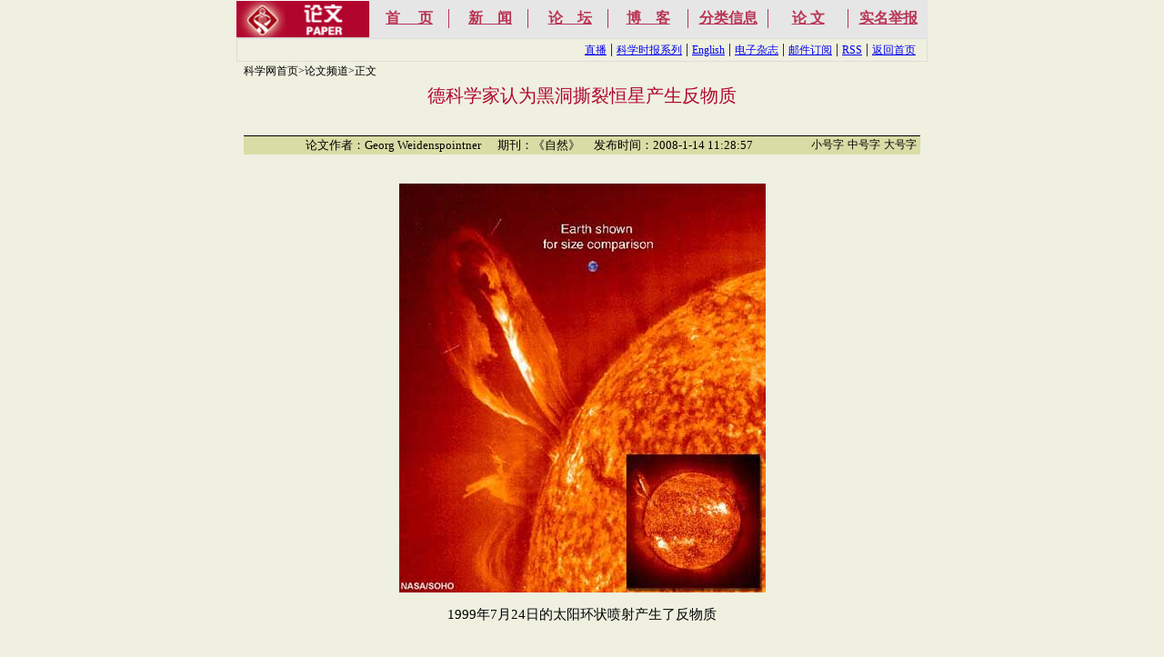

--- FILE ---
content_type: text/html
request_url: https://news.sciencenet.cn/htmlpaper/200811414645717796.html
body_size: 8292
content:


<html xmlns="http://www.w3.org/1999/xhtml" >
<head id="Head1"><title>
	科学网-德科学家认为黑洞撕裂恒星产生反物质
</title><link href="../css/newskeji.css" rel="stylesheet" type="text/css" />
    <script language="javascript" type="text/javascript">
		function showsize(sid)
		{
				document.getElementById("content"+1).style.fontSize=sid;
			
		}
		</script>
    <meta name="description" content= />
<meta name="keywords" content= />
</head>
<body topmargin="0" bgcolor="#eff0e0">

    <table width="760"  border="0" align="center" cellpadding="0" cellspacing="0">
  <tr>
    <td style="width: 100%">
       <table width="100%"  border="0" cellspacing="0" cellpadding="0" style="background-color:#e6e6e6">
        <tr>
          <td  style="width:147px"><a href="/paper/"><img src="logo.gif" width="147" height="42"  alt="" style="border:0px;" /></a></td>
                     <td align="left" valign="middle"><table width="613"  border="0" cellspacing="0" cellpadding="0">
              <tr align="center" valign="middle" >
              <td style="width:86px" align="center"><a href="/" style="color:#b93554; font-weight:bolder" target="_top">首　 页</a></td>
                <td style="width:1px;color:#b93554; font-weight:bolder; background-color:#b93554" ></td>
                <td style="width:86px" align="center">
                    &nbsp;<a href="/news/" style="color:#b93554; font-weight:bolder" target="_top">新　闻</a></td>
                  <td style="width:1px;color:#b93554; font-weight:bolder; background-color:#b93554" ></td>
                <td style="width:87px" align="center">
                    &nbsp;<a href="/bbs/" style="color:#b93554; font-weight:bolder" target="_top">论　坛</a></td>
                 <td style="width:1px;color:#b93554; font-weight:bolder; background-color:#b93554" ></td>
                <td style="width:87px" align="center"> <a href="/blog/" style="color:#b93554; font-weight:bolder" target="_top">博　客</a></td>
                  <td style="width:1px;color:#b93554; font-weight:bolder; background-color:#b93554" ></td>
                <td style="width:87px" align="center"><a href="/classinfo/" style="color:#b93554; font-weight:bolder" target="_top">分类信息</a></td>
                  <td style="width:1px;color:#b93554; font-weight:bolder; background-color:#b93554" ></td>
                <td style="width:87px" align="center"><a href="/paper/" style="color:#b93554; font-weight:bolder" target="_top" >论  文</a></td>
                 <td style="width:1px;color:#b93554; font-weight:bolder; background-color:#b93554" ></td>
     
                <td style="width:87px" align="center"><a href="/hotline/zhongzi.aspx" style="color:#b93554; font-weight:bolder" target="_top">实名举报</a></td>
                  
              </tr>
          </table></td>
        </tr>
         
</table><table border="0"  cellpadding="0" cellspacing="0" style="border-right: #dddddd 1px solid;
                        border-top: #dddddd 1px solid; border-left: #dddddd 1px solid; width: 100%; border-bottom: #dddddd 1px solid">
                        <tr>
                            <td align="left" style=" height: 24px" valign="middle">
                               &nbsp; &nbsp; &nbsp;&nbsp;
                            </td>
                                    <td align="right" > <a href="/zhibo/"  target="_blank" style=" font-size:12px">直播</a>  |  <a  href="/kexue.aspx" target="_blank" style=" font-size:12px">科学时报系列</a>  |  <a  href="/english.aspx" target="_blank" style=" font-size:12px">English</a>  |   <a href="/dz/add_user.aspx" target="_blank" style=" font-size:12px">电子杂志</a>   |   <a href="/dz/add_user.aspx" target="_blank" style=" font-size:12px">邮件订阅</a>   |   <a href="/RSS.aspx"  target="_blank" style=" font-size:12px">RSS</a>  |  <a  href="/" target="_top" style=" font-size:12px">
                  返回首页</a>&nbsp; &nbsp; </td>
                        </tr>
                    </table>
    </td>
  </tr>
</table>
<table width="760"  border="0" align="center" cellpadding="0" cellspacing="0">
  <tr>
    <td height="20" align="center" valign="top" style="width: 753px"><table width="760"  border="0" align="center" cellpadding="0" cellspacing="0">
        <tr>
          <td valign="top"><table width="98%"  border="0" align="center" cellpadding="0" cellspacing="0">
            <tr>
              <td height="20" align="left" valign="top"><span class="highlight2"><a href="../Default.aspx" class="highlight2">科学网首页</a>&gt;<a href="/paper/" class="highlight2">论文频道</a>&gt;正文</span></td>
            </tr>
            <tr>
              <td align="center" valign="top"><table width="100%"  border="0" cellspacing="0" cellpadding="0">
                 <tr>
                  <td height="1" align="center" valign="middle" class="style1" style=" font-size:13px; color:#000000; font-family:宋体"><b></b></td>
                </tr>
                <tr>
                  <td height="30" align="center" valign="bottom" class="style1" style=" font-size:20px; color:#b1072e;font-family:黑体">德科学家认为黑洞撕裂恒星产生反物质</td>
                </tr>
                <tr>
                  <td height="30" align="center" valign="middle"  class="style1" style=" font-size:13px; color:#000000; font-family:宋体"><b></b></td>
                </tr>
                <tr>
                  <td height="1" bgcolor="#000000"></td>
                </tr>
                <tr>
                  <td height="20" bgcolor="d9dca5" style="font-size:13px" align="center"><div style="text-align:right">
                          <table border="0" cellpadding="0" cellspacing="0" style="width: 100%" bgcolor="#d9dca5" >
                              <tr>
                              <td style="font-size:13px" align="center">&nbsp;论文作者：Georg Weidenspointner &nbsp;&nbsp;&nbsp;&nbsp;  期刊：《自然》 &nbsp;&nbsp;&nbsp;&nbsp;发布时间：2008-1-14 11:28:57</td>
                                  <td style="width: 40px; cursor:pointer; font-size:12px" onclick="showsize(13)">
                                      小号字</td>
                                  <td style="width: 40px; cursor:pointer; font-size:12px" onclick="showsize(15)">
                                      中号字</td>
                                  <td style="width: 40px; cursor:pointer; font-size:12px" onclick="showsize(18)">
                                      大号字</td>
                              </tr>
                          </table>
                      </div></td>
                </tr>
               
                <tr>
                  <td align="left" class="highlight"><blockquote class="highlight"  id="content1" style="font-size:15px">
                    <br />
<p align="center"><img alt="" src="/paper/upload/2008114112937795.jpg" /></p>
<p align="center"><font face="楷体_GB2312">1999年7月24日的太阳环状喷射产生了反物质</font></p>
<br />
<p align="center"><img alt="" src="/paper/upload/2008114112931873.jpg" /></p>
<p align="center"><font face="楷体_GB2312">美国宇航局设想的一种反物质动力火箭</font>&nbsp;&nbsp;</p>
<div style="TEXT-INDENT: 2em">北京时间1月14日消息，据国外媒体报道，反物质是一种极其神秘的物质，它们与普通物质一起构成了整个宇宙。但长期以来，反物质究竟是如何产生的一直是一个未解之谜。德国科学家近日称，他们已经找到答案：反物质是由中子星和黑洞撕裂恒星产生的。</div>
<div>&nbsp;</div>
<div style="TEXT-INDENT: 2em">在1月10日出版的《自然》（<em>Nature</em>）杂志上，德国马普研究所地外物理学家乔治<font face="楷体_GB2312">&middot;</font>威登斯波恩特及其同事详细公布了他们的这项最新发现。乔治-威登斯波恩特称，当一颗相对寻常的恒星在绕其旋转的黑洞或中子星的作用下分崩离析，科学家们称之为&ldquo;低质量X射线双星&rdquo;。研究人员们推算，这种&ldquo;低质量X射线双星&rdquo;可以每秒喷射出近10的41次方个正电子。这些正电子占了科学家们推断的反物质的很大一部分，从而极可能排除其它各种有关反物质的异说。乔治<font face="楷体_GB2312">&middot;</font>威登斯波恩特说：&ldquo;根据简单初步的统计，我们认为一半甚至可能所有的反物质都来源于X射线双星。&rdquo;目前，科学家们已经见证了反物质的死亡，他们希望同样能看见反物质的诞生。</div>
<div>&nbsp;</div>
<div style="TEXT-INDENT: 2em">乔治<font face="楷体_GB2312">&middot;</font>威登斯波恩特说，每种基本粒子都有相应的反粒子，它与原来的粒子相比，只是所带的电荷和其他量子数相反，其余构造完全相同。正因为带的电荷相反，所以它们的一些性质也完全相反。许多物理学家认为反粒子是由原来粒子的内部结构被&ldquo;镜面倒转&rdquo;以后得到的。由反粒子构成的物质叫反物质。当粒子和反粒子相遇时，它们就会同归于尽。我们的银河系完全是由普通物质构成的，所以一旦制造出一个反粒子，不管是在实验室里还是在星球内部，在它遇到一个粒子并湮灭以前只能存在一微秒。许多宇宙学家还这样推测：在开天辟地的那个时刻，物质和反物质就分离开，构成了两个宇宙，一个称做&ldquo;宇宙&rdquo;，另一个则是&ldquo;反宇宙&rdquo;，它们互相排斥并且以很大的速度互相远离。</div>
<div>&nbsp;</div>
<div style="TEXT-INDENT: 2em">另外一名参与了此项研究的科学家斯奇纳解释说：&ldquo;尽管目前对于是黑洞产生了中子星和其它物质，还是中子星产生了黑洞和其它物质下定论还过早，但是这种现象的确非常有意思，然而我们现在还很难界定包含黑洞的X射线双星和包含中子星的X射线双星之间的差别。据估计，一克反物质与正物质结合时，放出的能量相当于世界上几个最大水电站发电量的总和。科学家预测假如利用反物质推动太空船，六星期到达火星将不是梦想。但是，要利用反物质，就必须首先找到反物质，在地球上人们尚未找到可利用的反物质。令人可喜的是科学家发现在地球之外十分遥远的银河系中心存在一个反物质源，它喷射出一个反物质喷泉，这些反物质能不能为人类所利用至今还是个谜。&rdquo;</div>
<div>&nbsp;</div>
<div style="TEXT-INDENT: 2em">英国物理学家狄拉克1930年提出电子有两种，除了有带负电荷的电子外，还有带正电荷的电子，这两种电荷恰好一正一反，带负电荷的电子叫正电子，带正电荷的电子叫反电子。长期以来，人们一直认为电子只有一种，所以对狄拉克的预言半信半疑。没想到两年以后狄拉克的预言得到了证实，美国物理学家安德森在实验室果然发现了反电子。后来人们陆续又发现了反质子、反中子等等各种各样的反粒子。于是科学家们设计好方案进行实验，功夫不负有心人，科学家们终于在实验室得到了结构比较简单的反氘，这说明反物质的设想并不荒唐。反物质这东西很神秘的，只要一露面，立即就会与正物质结合，同时放出大量的能量。据说1908年中西伯利亚的通古斯大爆炸就是由于天外飞来一块由反物质组成的陨石，反物质与正物质通古斯河上空结合放出大量能量而造成的。(来源：新浪科技 刘妍)</div>
<div style="TEXT-INDENT: 2em">
<div>&nbsp;
<div>（《自然》（<em>Nature</em>），451, 159-162，10 January 2008，Georg Weidenspointner，Christoph Winkler）</div>
<div>&nbsp;
<div style="TEXT-INDENT: 2em">
<div><strong>更多阅读（英文）</strong></div>
<div>&nbsp;
<div style="TEXT-INDENT: 2em">
<div><a target="_blank" href="http://www.nature.com/nature/journal/v451/n7175/abs/nature06490.html"><font color="#800000">《自然》发表论文摘要</font></a></div>
<div><a href="http://www.nature.com/nature/journal/v451/n7175/abs/nature06490.html"></a></div>
</div>
</div>
</div>
</div>
</div>
</div>
<div>&nbsp;</div>
                  </blockquote>                    <div align="right" class="s3"></div></td>
                </tr>
                
              </table></td>
            </tr>
            <tr>
              <td height="5" align="right" valign="middle"><span class="zhd"><img src="../images/ldd1.gif" width="606" height="5"></span></td>
            </tr>
            <tr>
             <td height="30" align="left" valign="middle">
              <form action="/html/mail.aspx" method="post">
              <table width="100%"  border="0" cellspacing="0" cellpadding="2">
                <tr>
                  <td width="8%" align="center" valign="middle" style="height: 28px"><img src="../images/dy.gif" width="40" height="16" onclick="javascript:window.print()"></td>
                  <td width="12%" align="center" valign="middle" style="height: 28px"><a href="/html/commentp.aspx?id=796" > <img src="../images/fbpl.gif" width="62" height="16" border="0"></a></td>
                  <td width="12%" align="center" valign="middle" style="height: 28px"><a href="/html/commentp.aspx?id=796" > <img src="../images/ckly.gif" width="62" height="16" border="0"></a></td>
                  <td width="8%" align="center" valign="middle" style="height: 28px"><a href="/bbs/" > <img src="../images/lt.gif" width="40" height="16" border="0"></a></td>
                  <td width="11%" align="center" valign="middle" style="height: 28px"><a href="/blog/" > <img src="../images/blog.gif" width="40" height="16" border="0"></a></td>
                             <td width="13%" align="center" valign="middle" style="height: 28px; font-size:12px">E-mail推荐</td>
                  <td width="28%" style="height: 28px"><input name="txtemail" type="text" id="txtemail" size="22" style="background-color:#eeeee8" /></td>
                  <td width="8%" align="center" valign="middle" style="height: 28px">
                       <input name="myurl" type="hidden" id="myurl" value="http://www.sciencenet.cn/html/showpaper1.aspx?id=796" />
                      <input type="submit" value="go" /></td>
                </tr>
              </table></form></td>
            </tr>
            <tr>
              <td height="18" align="left" valign="middle" class="highlight2"><table width="100%"  border="0" cellspacing="0" cellpadding="0">
                <tr>
                  <th width="9%" class="highlight2" scope="col"><table width="100%"  border="0" cellspacing="0" cellpadding="0">
                    <tr>
                      <th width="1%" background="../images/hong.gif" scope="col" style="height: 20px"></th>
                      <th width="8%" class="highlight2" scope="col" style="height: 20px">相关论文</th>
                      <th width="40%" background="../images/ldd1.gif" scope="col" style="height: 20px"></th> <th width="1%" background="../images/hong.gif" scope="col" style="height: 20px"></th>
                      <th width="10%" class="highlight2" scope="col" style="height: 20px">当周论文排行</th>
                      <th width="40%" background="../images/ldd1.gif" scope="col" style="height: 20px"></th>
                    </tr>
                  </table>
                    </th>
                  </tr>
              </table>
                </td>
            </tr>
            <tr>
              <td height="30" align="left" valign="top"><table width="100%"  border="0" cellspacing="0" cellpadding="3">
                <tr>
                  <td width="50%" valign="top">
                          
                         <img src="/images/t11.gif" width="15" height="13" alt="" /><a href="/html/showpaper.aspx?cn=1&id=746" class="highlight2">天文学家找到银河系“祖先”</a><br>
                    
                        
                          
                         <img src="/images/t11.gif" width="15" height="13" alt="" /><a href="/html/showpaper.aspx?cn=1&id=735" class="highlight2">太阳系外观测到复杂有机分子</a><br>
                    
                        
                          
                         <img src="/images/t11.gif" width="15" height="13" alt="" /><a href="/html/showpaper.aspx?cn=1&id=665" class="highlight2">最年轻的太阳系外行星被发现</a><br>
                    
                        
                          
                         <img src="/images/t11.gif" width="15" height="13" alt="" /><a href="/html/showpaper.aspx?cn=1&id=574" class="highlight2">美科学家证实宇宙尘埃来自超新星</a><br>
                    
                        
                          
                         <img src="/images/t11.gif" width="15" height="13" alt="" /><a href="/html/showpaper.aspx?cn=1&id=536" class="highlight2">硫化氢造就火星史前海洋</a><br>
                    
                        
                          
                         <img src="/images/t11.gif" width="15" height="13" alt="" /><a href="/html/showpaper.aspx?cn=1&id=530" class="highlight2">外星人ET对地球知多少</a><br>
                    
                        
                          
                         <img src="/images/t11.gif" width="15" height="13" alt="" /><a href="/html/showpaper.aspx?cn=1&id=427" class="highlight2">银河系具有“一分为二”的恒星光圈</a><br>
                    
                        
                          
                         <img src="/images/t11.gif" width="15" height="13" alt="" /><a href="/html/showpaper.aspx?cn=1&id=424" class="highlight2">天王星和海王星历史上曾“换位”</a><br>
                    
                        
                      
                  </td>
                  <td width="50%">
                          
                         <img src="/images/t11.gif" width="15" height="13" alt="" /><a href="/html/showpaper.aspx?cn=1&id=726" class="highlight2">四要素使人多活14年</a><br>
                    
                        
                          
                         <img src="/images/t11.gif" width="15" height="13" alt="" /><a href="/html/showpaper.aspx?cn=1&id=730" class="highlight2">新纳米薄膜展现高效转换太阳能前景</a><br>
                    
                        
                          
                         <img src="/images/t11.gif" width="15" height="13" alt="" /><a href="/html/showpaper.aspx?cn=1&id=773" class="highlight2">新技术用磁场控制细胞信号途径</a><br>
                    
                        
                          
                         <img src="/images/t11.gif" width="15" height="13" alt="" /><a href="/html/showpaper.aspx?cn=1&id=772" class="highlight2">首次发现质子能作为神经递质</a><br>
                    
                        
                          
                         <img src="/images/t11.gif" width="15" height="13" alt="" /><a href="/html/showpaper.aspx?cn=1&id=731" class="highlight2">宇宙中存在一张由暗物质联系的“网”</a><br>
                    
                        
                          
                         <img src="/images/t11.gif" width="15" height="13" alt="" /><a href="/html/showpaper.aspx?cn=1&id=718" class="highlight2">美科学家揭示DNA遗传新机制</a><br>
                    
                        
                          
                         <img src="/images/t11.gif" width="15" height="13" alt="" /><a href="/html/showpaper.aspx?cn=1&id=769" class="highlight2">完全自组装DNA纳米结构基因检测平台</a><br>
                    
                        
                          
                         <img src="/images/t11.gif" width="15" height="13" alt="" /><a href="/html/showpaper.aspx?cn=1&id=715" class="highlight2">高纯度纳米卷轴合成成功</a><br>
                    
                        
</td>
                </tr>
              </table></td>
            </tr>
           
          </table>
          </td>
          
        </tr>
    </table></td>
  </tr>
  </table>
  <table width="760"  border="0" align="center" cellpadding="0" cellspacing="0">
 <tr>
        <td height="20" align="left" valign="middle"><!--footadstart--><!--footadend--></td>
      </tr>
      <tr>
        <td height="1" align="left" valign="middle" bgcolor="#000000"></td>
      </tr>
  <tr>
    <td height="20" align="center" valign="middle" class="s3">
        

<style type="text/css">
<!--
.style1 {font-size: 12px}
.style2 {color: #000000}
.highlight2
{
	line-height: 20px;
	font-weight: normal;
	color: #000000;
	font-size: 12px;
	text-align: left;
	text-decoration: none;
	
	white-space: normal;
}
body {
	margin-left: 0px;
	margin-top: 0px;
	margin-right: 0px;
	margin-bottom: 0px;
}
-->
</style>

<table width="100%"  border="0" cellspacing="0" cellpadding="3" align='center'>
         <tr>
           <td height="25" align="center" valign="middle" >  <div align="center"><span class="highlight2"></span>
             <table width="100%"  border="0" cellspacing="0" cellpadding="0">
               <tr>
                 <th height="25" scope="col"><div align="center"><a href="/aboutus.aspx" class="highlight2" target="_blank">关于我们</a><span class="highlight2"> | </span><a href="/shengming.aspx" class="highlight2" target="_blank">网站声明</a><span class="highlight2"> | </span><a href="/tiaokuang.aspx" class="highlight2" target="_blank">服务条款</a><span class="highlight2"> | </span> <a href="/map.aspx" class="highlight2" target="_blank">网站地图</a><span class="highlight2"> | </span><a href="/contact.aspx" class="highlight2" target="_blank">联系方式</a> | </span><a href="/go2map.aspx" class="highlight2" target="_blank">电子地图</a></div></th>
               </tr>
             </table>
             <div align="center"> <a href="http://www.miibeian.gov.cn" target=_blank style="font-size:9pt; font-family:Arial">京ICP备07017567</a><br /><span style="font-size:9pt; font-family:Arial" align="center">Copyright @ 2007 科学时报社 All Rights Reserved </span></div>
           </div></td>
         </tr>
        <tr>
        <td height="20" align="center" valign="middle" class="s3" style="display:none">
            <!--countstart--> 
           <script language="JavaScript"> 
    var __cc_uid="kexue"; 
</script><script language="JavaScript" 
    src="http://www.sciencenet.cn/counter/count.js"> 
</script> <!--countend--><script src="http://www.google-analytics.com/urchin.js" type="text/javascript">
</script>
<script type="text/javascript">
_uacct = "UA-2597340-1";
urchinTracker();
</script>

        </td>
      </tr>
</table>

    </td>
  </tr>
</table>

</body>
</html>
<p style="display:none ">
<!--countstart-->
<!--countend--><script src="/html/cp.aspx?id=796" type="text/C#"></script></p>




--- FILE ---
content_type: text/html; charset=utf-8
request_url: https://news.sciencenet.cn/css/newskeji.css
body_size: 16350
content:


<!DOCTYPE html PUBLIC "-//W3C//DTD XHTML 1.0 Transitional//EN" "http://www.w3.org/TR/xhtml1/DTD/xhtml1-transitional.dtd">
<html xmlns="http://www.w3.org/1999/xhtml" >
<head id="Head1"><title>
	科学网—新闻
</title><meta name="description" content="科学网—新闻中心" /><meta name="keywords" content="科学网—科技,国际,交流,科教,新闻" /><link href="/news/css/newscss.css" rel="stylesheet" type="text/css" />

<script language="javascript" type="text/javascript">
function SubmitKeyClick(button) 
{    
 if (event.keyCode == 13) 
 {        
  event.keyCode=9;
  event.returnValue = false;
  document.all[button].click(); 
 }
}
function agree(nid,st)
{
	location.href='/news/indexpoll.aspx?newpoll='+st+'&nid='+nid;
}
function showandhide(showid,hideid)
        {
         document.getElementById(showid).style.display="";
         document.getElementById(hideid).style.display="none";
          document.getElementById(showid+"1").style.background="#005007";
         document.getElementById(hideid+"1").style.background="#787878";
        }
</script>
<script language="javascript" type="text/javascript">
if (document.domain =="paper.sciencenet.cn")
this.location = "http://paper.sciencenet.cn/paper/";
</script>

<script type="text/javascript">

function browserRedirect() { 

var sUserAgent= navigator.userAgent.toLowerCase(); 

var bIsIpad= sUserAgent.match(/ipad/i) == "ipad"; 

var bIsIphoneOs= sUserAgent.match(/iphone os/i) == "iphone os"; 

var bIsMidp= sUserAgent.match(/midp/i) == "midp"; 

var bIsUc7= sUserAgent.match(/rv:1.2.3.4/i) == "rv:1.2.3.4"; 

var bIsUc= sUserAgent.match(/ucweb/i) == "ucweb"; 

var bIsAndroid= sUserAgent.match(/android/i) == "android"; 

var bIsCE= sUserAgent.match(/windows ce/i) == "windows ce"; 

var bIsWM= sUserAgent.match(/windows mobile/i) == "windows mobile"; 

if (bIsIpad || bIsIphoneOs || bIsMidp || bIsUc7 || bIsUc || bIsAndroid || bIsCE || bIsWM) { 

  document.write("<div style='padding-left:4em'><a href=\"http://wap.sciencenet.cn/mobile.php?type=news&cat=yaowen&mobile=1\" style='font-size:2em;color:#ba1413; line-height:2em;text-indent:4em'>点击此处切换为手机版网页</a></div>"); 

} else { 

//window.location= '电脑网站地址'; 

} 

} 

browserRedirect(); 

</script>
<meta http-equiv="Content-Type" content="text/html; charset=gb2312" /></head>
<body >

<div id="container">
<a href='https://www.bjzzbj.com' target='_blank'><img src='/images/20251209-120723.jpg'></a>

 
  <!--登录-->
		<iframe src="https://blog.sciencenet.cn/plus.php?mod=iframelogin" style="width:990px; height:32px; " scrolling="no" frameborder="0"  ></iframe>
            <!--导航-->
        <div><link href="https://www.sciencenet.cn/css/indexhead.css" type="text/css" rel="stylesheet" />
     <div class="logo" style="width:990px">
          <div  class="lg"  ><a href="https://news.sciencenet.cn/"><img src="/images/news.jpg" width="231" height="84"  alt="科学网新闻频道" /></a></div>
		 <div class="rg02"  >
		 <div class="rg" ><span style="float:left;">
                        <a href="https://www.sciencenet.cn/life/" style="color:#fff">生命科学</a> | 
                        <a href="https://www.sciencenet.cn/medicine/" style="color:#fff">医学科学</a> | 
                        <a href="https://www.sciencenet.cn/chemistry/" style="color:#fff">化学科学</a> | 
                        <a href="https://www.sciencenet.cn/material/" style="color:#fff">工程材料</a> | 
                        <a href="https://www.sciencenet.cn/information/" style="color:#fff">信息科学</a> | 
                        <a href="https://www.sciencenet.cn/earth/" style="color:#fff">地球科学</a> | 
                        <a href="https://www.sciencenet.cn/mathematics/" style="color:#fff">数理科学</a> | 
                        <a href="https://www.sciencenet.cn/policy/" style="color:#fff">管理综合</a> </span> 
		  <span style=" float:right;  "> <a href="https://blog.sciencenet.cn/blog-45-1064777.html" style="color:#fff">站内规定</a> | <a href="https://wap.sciencenet.cn/"   style="color:#fff">手机版</a></span></div>
          <div class="rg01"><span style="float:left;  ">
               <a href="https://www.sciencenet.cn/">首页</a> | <a href="https://news.sciencenet.cn/">新闻</a> | <a href="https://blog.sciencenet.cn/blog.php">博客</a> | <a href="https://news.sciencenet.cn/ys/">院士</a> | <a href="https://talent.sciencenet.cn/">人才</a> | <a href="https://meeting.sciencenet.cn">会议</a> | <a href="https://fund.sciencenet.cn/">基金&middot;项目</a> | <a href="https://paper.sciencenet.cn/">论文</a> | <a href="https://blog.sciencenet.cn/blog.php?mod=video">视频&middot;直播</a> | <a href="https://paper.sciencenet.cn/AInews">小柯机器人</a> | <a href="https://kxxsh.sciencenet.cn/">医学科普</a>
          </span>
			  <div style="float:right; padding-left:0px;">
				   <form style="display:inline" method="get" action="https://www.baidu.com/baidu" accept-charset="utf-8" name="f1">
					  <input style=" width:100px;border:0" maxlength="40" size="31" name="word" />
					  <input type="submit" style="cursor:pointer; width:56px; font-size:12px; background-color:#880008; border-width:0px; height:16px; color:#fff;" value="本站搜索" />
					  <input type="hidden" value="2097152" name="ct" />
					  <input type="hidden" value="3" name="cl" />
					  <input type="hidden" value="news.sciencenet.cn" name="si" />
					  <input type="hidden" value="utf-8" name="ie" />
				  </form>
			  </div>
          </div></div>
        </div></div>   
        <div style="height:10px; clear:both; line-height:10px">&nbsp;</div> 
  <div class="main" style="clear:both;  ">
    <div class="left01">
      <div class="main01">
        <div class="left">
          <div class="ltitbg">
            <table width="100%" border="0" cellspacing="0" cellpadding="0">
              <tr>
                <td width="82%" class="white">头 条</td>
                <td width="18%" class="more"><a href="/topnews.aspx">更多&gt;&gt;</a></td>
              </tr>
            </table>
          </div>
           <div class="Black"><a href="https://news.sciencenet.cn/htmlnews/2026/1/558843.shtm" target="_blank">亿万富翁炮轰哈佛大学，力挺被开除的终身教授</a></div><div class="summary"><a href="https://news.sciencenet.cn/htmlnews/2026/1/558843.shtm"  target="_blank">“这种仗势欺人，最令我火大。”让亿万富翁、知名对冲基金经理Bill Ackman恼火的，是他认为哈佛大学在与其“前终身教授”Francesca Gino的纠葛中，扮演了不光彩的角色。</a></div>
<div class="Black"><a href="https://news.sciencenet.cn/htmlnews/2026/1/558833.shtm" target="_blank">靠30公斤“树疙瘩”，他点燃塑料工业的星火</a></div><div class="summary"><a href="https://news.sciencenet.cn/htmlnews/2026/1/558833.shtm"  target="_blank">徐僖开创了我国高分子化学工程学科，牵头建立首个高分子材料科研与教学基地，在塑料、合成纤维、复合材料等领域攻克多项“卡脖子”技术，推动我国高分子材料从无到有、从弱到强。</a></div>
 
           
        </div>
        <div class="center">
          <div class="ltitbg">
            <table width="100%" border="0" cellspacing="0" cellpadding="0">
              <tr>
                <td width="82%" class="white">要 闻</td>
                <td width="18%" class="more"><a href="/indexyaowen.aspx">更多&gt;&gt;</a></td>
              </tr>
            </table>
          </div>
          <div class="boxm">
            <ul>
           
    <li>·<a href="https://blog.sciencenet.cn/blog-45-1517836.html" target="_blank" >请投票！科学网2025年度十佳博文评选启动</a></li>
    
    <li>·<a href="/htmlnews/2026/1/558707.shtm" target="_blank" >封面文章丨解码水生生物中的TRP家族蛋白作用</a></li>
    
    <li>·<a href="/htmlnews/2026/1/558844.shtm" target="_blank" >《自然》（20260115出版）一周论文导读</a></li>
    
    <li>·<a href="/htmlnews/2026/1/558842.shtm" target="_blank" >马斯克向OpenAI和微软索赔高达1340亿美元</a></li>
    
    <li>·<a href="/htmlnews/2026/1/558841.shtm" target="_blank" >哈工大高会军当选IEEE工业电子学会候任主席</a></li>
    
            </ul>
          </div>
          <div>
            <ul>
               
    <li>·<a href="/htmlnews/2026/1/558840.shtm" target="_blank" >著名大气光学专家、中国工程院院士龚知本逝世</a></li>
    
    <li>·<a href="/htmlnews/2026/1/558836.shtm" target="_blank" >FAST要升级了！为什么要升级？怎么升级？</a></li>
    
    <li>·<a href="/htmlnews/2026/1/558834.shtm" target="_blank" >湖南省委组织部公示：4人拟任省管本科院校正职</a></li>
    
    <li>·<a href="/htmlnews/2026/1/558832.shtm" target="_blank" >许国旺获2026年度英国色谱学会马丁奖</a></li>
    
            </ul>
          </div>
        </div>
      </div>
      <div class="photoxbox">
        <table width="100%" border="0" cellspacing="0" cellpadding="0">
          <tr>
            <td width="41%" valign="middle"><div>
            <a href="https://blog.sciencenet.cn/blog-45-1517836.html" target="_blank"><img src="/upload/news/images/2026/1/20261111012553800.png"  style="width:286px; height:160px" alt="请投票！科学网2025年度十佳博文评选启动"/></a></div>
              <div class="Black01"><a href="https://blog.sciencenet.cn/blog-45-1517836.html" target="_blank"  style="font-size:13px;" >请投票！科学网2025年度十佳博文评选...</a></div></td>
            <td width="59%" valign="top"><div class="newtu">
              <p class="white" style="margin-left:20px;"><a href="/imgnews.aspx" class="white">新闻图集</a></p>
            </div>
              <div class="newfonter">
                <table width="98%" border="0" cellspacing="0" cellpadding="0">
                  <tr>
                    <td style="width:33%" align="center">
                    <a href="/htmlnews/2026/1/558839.shtm" target="_blank"><img src="/upload/news/images/2026/1/2026117165315520.jpg"  style="width:132px; height:74px" alt="全球首个双堆耦合核能综合利用项目开工"/></a>
                    </td>
                    <td style="width:33%" align="center"><a href="/htmlnews/2026/1/558780.shtm" target="_blank"><img src="/upload/news/images/2026/1/2026115222844430.jpg"  style="width:132px; height:74px" alt="神秘“小红点”可能是黑洞"/></a>
                    </td>
                    <td style="width:33%" align="center"><a href="https://news.sciencenet.cn/htmlnews/2026/1/558700.shtm" target="_blank"><img src="/upload/news/images/2026/1/2026114129421930.jpg"  style="width:132px; height:74px" alt="轻干湿交替灌溉可改善稻米的食味品质"/></a>
                    </td>
                </tr>
                <tr>
                    <td  valign="top" align="center"><a href="/htmlnews/2026/1/558839.shtm" target="_blank" >全球首个双堆耦合核能综合利用项目开工</a>
                    </td>
                    <td  valign="top" align="center"><a href="/htmlnews/2026/1/558780.shtm" target="_blank" >神秘“小红点”可能是黑洞</a>
                    </td>
                    <td valign="top" align="center"><a href="https://news.sciencenet.cn/htmlnews/2026/1/558700.shtm" target="_blank" >轻干湿交替灌溉可改善稻米的食味品质</a>
                    </td>
                </tr>
                </table>
              </div></td>
          </tr>
        </table>
      </div>
      <div class="main01">
        <div class="left">
            <div>
            <table width="100%" border="0" cellspacing="0" cellpadding="0">
              <tr>
                <td width="31%" align="center" valign="middle" class="green">科报深度</td>
                <td width="59%" class="green">&nbsp;</td>
                <td width="10%" class="more"><a href="/morenews-F-1.aspx">更多&gt;&gt;</a></td>
              </tr>
            </table>
          </div>
          <div class="ntit02"></div>
          <div class="boxm">
            <ul>
              <li>·<a href="http://news.sciencenet.cn/htmlnews/2026/1/558810.shtm"   title="35岁转方向，他捧起本科生课本，“重新当学生”" target="_blank">35岁转方向，他捧起本科生课本，“重新当学生”</a></li><li>·<a href="http://news.sciencenet.cn/htmlnews/2026/1/558793.shtm"   title="陶芳标：为全球青春期健康研究提供中国证据" target="_blank">陶芳标：为全球青春期健康研究提供中国证据</a></li><li>·<a href="http://news.sciencenet.cn/htmlnews/2026/1/558792.shtm"   title="汤红明：双重保障机制构筑新技术临床转化“第一道防线”" target="_blank">汤红明：双重保障机制构筑新技术临床转化“第一...</a></li><li>·<a href="http://news.sciencenet.cn/htmlnews/2026/1/558791.shtm"   title="2025年，结核病临床诊治研究硕果累累" target="_blank">2025年，结核病临床诊治研究硕果累累</a></li><li>·<a href="http://news.sciencenet.cn/htmlnews/2026/1/558790.shtm"   title="2025年，心血管磁共振助力心肌病诊疗" target="_blank">2025年，心血管磁共振助力心肌病诊疗</a></li><li>·<a href="http://news.sciencenet.cn/htmlnews/2026/1/558778.shtm"   title="核医学领域的 “追光者”" target="_blank">核医学领域的 “追光者”</a></li>
            </ul>
          </div>
         <div>
            <table width="100%" border="0" cellspacing="0" cellpadding="0">
              <tr>
                <td width="21%" align="center" valign="middle" class="green">国 际</td>
                <td width="69%" class="green">&nbsp;</td>
                <td width="10%" class="more"><a href="/morenews-7-1.aspx">更多&gt;&gt;</a></td>
              </tr>
            </table>
          </div>
          <div class="ntit02"></div>
          <div class="boxm">
            <ul>
              <li>·<a href="http://news.sciencenet.cn/htmlnews/2026/1/558844.shtm"   title="《自然》（20260115出版）一周论文导读" target="_blank">《自然》（20260115出版）一周论文导读</a></li><li>·<a href="http://news.sciencenet.cn/htmlnews/2026/1/558843.shtm"   title="亿万富翁炮轰哈佛大学，力挺被开除的终身教授" target="_blank">亿万富翁炮轰哈佛大学，力挺被开除的终身教授</a></li><li>·<a href="http://news.sciencenet.cn/htmlnews/2026/1/558842.shtm"   title="马斯克向OpenAI和微软索赔高达1340亿美元" target="_blank">马斯克向OpenAI和微软索赔高达1340亿美元</a></li><li>·<a href="http://news.sciencenet.cn/htmlnews/2026/1/558829.shtm"   title="美国人工智能公司推出能自动生成App的编程工具" target="_blank">美国人工智能公司推出能自动生成App的编程工具</a></li><li>·<a href="http://news.sciencenet.cn/htmlnews/2026/1/558818.shtm"   title="冷冻过去保护未来，首个冰芯“诺亚方舟”落户南极" target="_blank">冷冻过去保护未来，首个冰芯“诺亚方舟”落户南...</a></li><li>·<a href="http://news.sciencenet.cn/htmlnews/2026/1/558799.shtm"   title="运动延缓肌肉衰老分子机制揭示" target="_blank">运动延缓肌肉衰老分子机制揭示</a></li>
            </ul>
          </div>
          <div>
            <table width="100%" border="0" cellspacing="0" cellpadding="0">
              <tr>
                <td width="21%" align="center" valign="middle" class="green">高 校</td>
                <td width="69%" class="green">&nbsp;</td>
                <td width="10%" class="more"><a href="/morenews-9-1.aspx">更多&gt;&gt;</a></td>
              </tr>
            </table>
          </div>
          <div class="ntit02"></div>
          <div class="boxm">
            <ul>
               <li>·<a href="http://news.sciencenet.cn/htmlnews/2026/1/558841.shtm"   title="哈工大高会军当选IEEE工业电子学会候任主席" target="_blank">哈工大高会军当选IEEE工业电子学会候任主席</a></li><li>·<a href="http://news.sciencenet.cn/htmlnews/2026/1/558834.shtm"   title="湖南省委组织部公示：4人拟任省管本科院校正职" target="_blank">湖南省委组织部公示：4人拟任省管本科院校正职</a></li><li>·<a href="http://news.sciencenet.cn/htmlnews/2026/1/558830.shtm"   title="上海交通大学获校友捐赠1.3亿元" target="_blank">上海交通大学获校友捐赠1.3亿元</a></li><li>·<a href="http://news.sciencenet.cn/htmlnews/2026/1/558822.shtm"   title="深耕20余年，这位吉林大学教授刷新校史" target="_blank">深耕20余年，这位吉林大学教授刷新校史</a></li><li>·<a href="http://news.sciencenet.cn/htmlnews/2026/1/558802.shtm"   title="西北农林科技大学成立未来农业学院" target="_blank">西北农林科技大学成立未来农业学院</a></li><li>·<a href="http://news.sciencenet.cn/htmlnews/2026/1/558795.shtm"   title="刘若川已任北京大学数学学院院长" target="_blank">刘若川已任北京大学数学学院院长</a></li>
            </ul>
          </div>
        
          
         
          <div>
            <table width="100%" border="0" cellspacing="0" cellpadding="0">
              <tr>
                <td width="21%" align="center" valign="middle" class="green">科 普</td>
                <td width="69%" class="green">&nbsp;</td>
                <td width="10%" class="more"><a href="/morenews-K-1.aspx">更多&gt;&gt;</a></td>
              </tr>
            </table>
          </div>
          <div class="ntit02"></div>
          <div class="boxm">
            <ul>
              <li>·<a href="http://news.sciencenet.cn/htmlnews/2026/1/558709.shtm"   title="黑洞如何让星系“早衰”" target="_blank">黑洞如何让星系“早衰”</a></li><li>·<a href="http://news.sciencenet.cn/htmlnews/2026/1/558283.shtm"   title="车厘子含褪黑素助眠？专家表示难以达到治疗效果" target="_blank">车厘子含褪黑素助眠？专家表示难以达到治疗效果</a></li><li>·<a href="http://news.sciencenet.cn/htmlnews/2026/1/558215.shtm"   title="首次洞穴训练，中国航天员在暗黑洞穴经历了什么？" target="_blank">首次洞穴训练，中国航天员在暗黑洞穴经历了什么...</a></li><li>·<a href="http://news.sciencenet.cn/htmlnews/2026/1/558190.shtm"   title="一周热闻回顾（2026年1月4日）" target="_blank">一周热闻回顾（2026年1月4日）</a></li><li>·<a href="http://news.sciencenet.cn/htmlnews/2026/1/558109.shtm"   title="回望2025：多个“大国重器”取得新突破" target="_blank">回望2025：多个“大国重器”取得新突破</a></li><li>·<a href="http://news.sciencenet.cn/htmlnews/2025/12/558067.shtm"   title="读博“破破烂烂”，小猫“缝缝补补”" target="_blank">读博“破破烂烂”，小猫“缝缝补补”</a></li>
            </ul>
          </div>
          
          
          
 <div class="ltit001">
            <table width="100%" border="0" cellspacing="0" cellpadding="0">
              <tr>
                <td width="27%" align="center" valign="middle" class="white01"><a href="/fieldlist.aspx?id=3" class="white01">生命科学</a></td>
                <td width="73%" class="more">&nbsp;</td>
              </tr>
            </table>
          </div>
          <div class="Black04"><a href="/htmlnews/2026/1/558707.shtm" target="_blank" class="Black04">封面文章丨解码水生生物中的TRP家族...</a></div>
          <div style="margin-bottom:15px">
            <table width="100%" border="0" cellspacing="0" cellpadding="0">
              <tr>
                <td width="30%"> 
<a href="https://news.sciencenet.cn/htmlnews/2026/1/558700.shtm" target="_blank" > <img src="/upload/news/images/2026/1/2026114129421930.jpg" width="97" height="73"  alt="轻干湿交替灌溉可改善稻米的食味品质" /> </a>
    
               </td>
                <td width="70%"><div class="nlist">
                  <ul>
                 
    <li><a href="/htmlnews/2026/1/558823.shtm" target="_blank" >研究揭示最长寿植物百岁兰如何遗传分...</a></li>
    
    <li><a href="/htmlnews/2026/1/558786.shtm" target="_blank" >人类大脑中发现全新神经干细胞</a></li>
    
    <li><a href="/htmlnews/2026/1/558785.shtm" target="_blank" >人脑的百年“进化”</a></li>
    
                  </ul>
                </div></td>
              </tr>
            </table>
          </div>
          
 <div class="ltit001">
            <table width="100%" border="0" cellspacing="0" cellpadding="0">
              <tr>
                <td width="27%" align="center" valign="middle" class="white01"><a href="/fieldlist.aspx?id=6" class="white01">医学科学</a></td>
                <td width="73%" class="more">&nbsp;</td>
              </tr>
            </table>
          </div>
          <div class="Black04"><a href="/htmlnews/2026/1/558817.shtm" target="_blank" class="Black04">过度诊断是一种流行病 | 荐书</a></div>
          <div style="margin-bottom:15px">
            <table width="100%" border="0" cellspacing="0" cellpadding="0">
              <tr>
                <td width="30%"> 
<a href="/htmlnews/2026/1/558643.shtm" target="_blank" > <img src="/upload/news/images/2026/1/2026113163375840.jpg" width="97" height="73"  alt="一屋子流感病人为何却没人生病" /> </a>
    
               </td>
                <td width="70%"><div class="nlist">
                  <ul>
                 
    <li><a href="/htmlnews/2026/1/558803.shtm" target="_blank" >“刺激”一下就能抗抑郁？我国科学家...</a></li>
    
    <li><a href="/htmlnews/2026/1/558799.shtm" target="_blank" >运动延缓肌肉衰老分子机制揭示</a></li>
    
    <li><a href="/htmlnews/2026/1/558789.shtm" target="_blank" >X射线衍射新技术一小时“看透”生物结...</a></li>
    
                  </ul>
                </div></td>
              </tr>
            </table>
          </div>
          
 <div class="ltit001">
            <table width="100%" border="0" cellspacing="0" cellpadding="0">
              <tr>
                <td width="27%" align="center" valign="middle" class="white01"><a href="/fieldlist.aspx?id=7" class="white01">化学科学</a></td>
                <td width="73%" class="more">&nbsp;</td>
              </tr>
            </table>
          </div>
          <div class="Black04"><a href="/htmlnews/2026/1/558833.shtm" target="_blank" class="Black04">靠30公斤“树疙瘩”，他点燃塑料工业...</a></div>
          <div style="margin-bottom:15px">
            <table width="100%" border="0" cellspacing="0" cellpadding="0">
              <tr>
                <td width="30%"> 
<a href="/htmlnews/2026/1/558839.shtm" target="_blank" > <img src="/upload/news/images/2026/1/2026117165315520.jpg" width="97" height="73"  alt="全球首个双堆耦合核能综合利用项目开工" /> </a>
    
               </td>
                <td width="70%"><div class="nlist">
                  <ul>
                 
    <li><a href="/htmlnews/2026/1/558832.shtm" target="_blank" >许国旺获2026年度英国色谱学会马丁奖</a></li>
    
    <li><a href="/htmlnews/2026/1/558831.shtm" target="_blank" >科学家实现可编程及时空可控的靶向蛋...</a></li>
    
    <li><a href="/htmlnews/2026/1/558736.shtm" target="_blank" >氰化氢参与合成关键原始物质</a></li>
    
                  </ul>
                </div></td>
              </tr>
            </table>
          </div>
          
 <div class="ltit001">
            <table width="100%" border="0" cellspacing="0" cellpadding="0">
              <tr>
                <td width="27%" align="center" valign="middle" class="white01"><a href="/fieldlist.aspx?id=8" class="white01">工程材料</a></td>
                <td width="73%" class="more">&nbsp;</td>
              </tr>
            </table>
          </div>
          <div class="Black04"><a href="/htmlnews/2026/1/558788.shtm" target="_blank" class="Black04">无需外加磁场的自旋波器件问世</a></div>
          <div style="margin-bottom:15px">
            <table width="100%" border="0" cellspacing="0" cellpadding="0">
              <tr>
                <td width="30%"> 
<a href="https://news.sciencenet.cn/htmlnews/2025/12/556707.shtm" target="_blank" > <img src="/upload/news/images/2025/12/2025129924488020.jpg" width="97" height="73"  alt="福建宁古高速公路全线通车" /> </a>
    
               </td>
                <td width="70%"><div class="nlist">
                  <ul>
                 
    <li><a href="/htmlnews/2026/1/558738.shtm" target="_blank" >数字技术渲染电脑生成织物效果更逼真</a></li>
    
    <li><a href="/htmlnews/2026/1/558718.shtm" target="_blank" >中国工程院院士、材料学专家左铁镛逝...</a></li>
    
    <li><a href="/htmlnews/2026/1/558684.shtm" target="_blank" >武汉大学教授何其诚逝世，享年88岁</a></li>
    
                  </ul>
                </div></td>
              </tr>
            </table>
          </div>
        </div>
        <div class="center">
            <div>
            <table width="100%" border="0" cellspacing="0" cellpadding="0">
              <tr>
                <td width="31%" align="center" valign="middle" class="green">科报快讯</td>
                <td width="59%" class="green">&nbsp;</td>
                <td width="10%" class="more"><a href="/morenews-V-1.aspx">更多&gt;&gt;</a></td>
              </tr>
            </table>
          </div>
          <div class="ntit02"></div>
          <div class="boxm">
            <ul>
              <li>·<a href="http://news.sciencenet.cn/htmlnews/2026/1/558839.shtm"   title="全球首个双堆耦合核能综合利用项目开工" target="_blank">全球首个双堆耦合核能综合利用项目开工</a></li><li>·<a href="http://news.sciencenet.cn/htmlnews/2026/1/558838.shtm"   title="世界气象组织确认2025年为有记录以来最热年份之一" target="_blank">世界气象组织确认2025年为有记录以来最热年份之...</a></li><li>·<a href="http://news.sciencenet.cn/htmlnews/2026/1/558837.shtm"   title="“速冻”模式开启！今年首场大范围寒潮即将上线" target="_blank">“速冻”模式开启！今年首场大范围寒潮即将上线</a></li><li>·<a href="http://news.sciencenet.cn/htmlnews/2026/1/558825.shtm"   title="南开大学团队应邀在Science发表评述文章" target="_blank">南开大学团队应邀在Science发表评述文章</a></li><li>·<a href="http://news.sciencenet.cn/htmlnews/2026/1/558824.shtm"   title="基础学科拔尖学生培养计划将引入“红黄牌”制度" target="_blank">基础学科拔尖学生培养计划将引入“红黄牌”制度</a></li><li>·<a href="http://news.sciencenet.cn/htmlnews/2026/1/558816.shtm"   title="重要突破！我国科学家首次直接观测到米格达尔效应" target="_blank">重要突破！我国科学家首次直接观测到米格达尔效...</a></li>
            </ul>
          </div>
         <div>
            <table width="100%" border="0" cellspacing="0" cellpadding="0">
              <tr>
                <td width="21%" align="center" valign="middle" class="green">动态</td>
                <td width="69%" class="green">&nbsp;</td>
                <td width="10%" class="more"><a href="/morenews-T-1.aspx">更多&gt;&gt;</a></td>
              </tr>
            </table>
          </div>
          <div class="ntit02"></div>
          <div class="boxm">
            <ul>
               <li>·<a href="http://news.sciencenet.cn/htmlnews/2026/1/558828.shtm"   title="强生联手畅医达深化神经介入本土创新布局" target="_blank">强生联手畅医达深化神经介入本土创新布局</a></li><li>·<a href="http://news.sciencenet.cn/htmlnews/2026/1/558827.shtm"   title="湘潭大学与华为共建智能物联产业学院" target="_blank">湘潭大学与华为共建智能物联产业学院</a></li><li>·<a href="http://news.sciencenet.cn/htmlnews/2026/1/558815.shtm"   title="《青藏高原森林树木健康历史》出版" target="_blank">《青藏高原森林树木健康历史》出版</a></li><li>·<a href="http://news.sciencenet.cn/htmlnews/2026/1/558812.shtm"   title="科学家揭示草地冠层结构介导生态系统碳利用效率的调控机制" target="_blank">科学家揭示草地冠层结构介导生态系统碳利用效率...</a></li><li>·<a href="http://news.sciencenet.cn/htmlnews/2026/1/558808.shtm"   title="“破译”AI黑盒 研究者深入阐释CBX解释技术" target="_blank">“破译”AI黑盒 研究者深入阐释CBX解释技术</a></li><li>·<a href="http://news.sciencenet.cn/htmlnews/2026/1/558807.shtm"   title="硝酸根还原串联电催化剂研究有新进展" target="_blank">硝酸根还原串联电催化剂研究有新进展</a></li>
            </ul>
          </div>
         
          <div>
            <table width="100%" border="0" cellspacing="0" cellpadding="0">
              <tr>
                <td width="21%" align="center" valign="middle" class="green">院 所</td>
                <td width="69%" class="green">&nbsp;</td>
                <td width="10%" class="more"><a href="/morenews-Y-1.aspx">更多&gt;&gt;</a></td>
              </tr>
            </table>
          </div>
          <div class="ntit02"></div>
          <div class="boxm">
            <ul>
             <li>·<a href="http://news.sciencenet.cn/htmlnews/2026/1/558840.shtm"   title="著名大气光学专家、中国工程院院士龚知本逝世" target="_blank">著名大气光学专家、中国工程院院士龚知本逝世</a></li><li>·<a href="http://news.sciencenet.cn/htmlnews/2026/1/558832.shtm"   title="许国旺获2026年度英国色谱学会马丁奖" target="_blank">许国旺获2026年度英国色谱学会马丁奖</a></li><li>·<a href="http://news.sciencenet.cn/htmlnews/2026/1/558831.shtm"   title="科学家实现可编程及时空可控的靶向蛋白质降解" target="_blank">科学家实现可编程及时空可控的靶向蛋白质降解</a></li><li>·<a href="http://news.sciencenet.cn/htmlnews/2026/1/558823.shtm"   title="研究揭示最长寿植物百岁兰如何遗传分化和决定性别" target="_blank">研究揭示最长寿植物百岁兰如何遗传分化和决定性...</a></li><li>·<a href="http://news.sciencenet.cn/htmlnews/2026/1/558821.shtm"   title="彭先觉院士：聚变能应用的出路在于聚变和裂变的结合" target="_blank">彭先觉院士：聚变能应用的出路在于聚变和裂变的...</a></li><li>·<a href="http://news.sciencenet.cn/htmlnews/2026/1/558803.shtm"   title="“刺激”一下就能抗抑郁？我国科学家带来革命性变革" target="_blank">“刺激”一下就能抗抑郁？我国科学家带来革命性...</a></li>
            </ul>
          </div>
          
          
          
          
          <div>
            <table width="100%" border="0" cellspacing="0" cellpadding="0">
              <tr>
                <td width="21%" align="center" valign="middle" class="green">观 点</td>
                <td width="69%" class="green">&nbsp;</td>
                <td width="10%" class="more"><a href="/morenews-6-1.aspx">更多&gt;&gt;</a></td>
              </tr>
            </table>
          </div>
          <div class="ntit02"></div>
          <div class="boxm">
            <ul>
              <li>·<a href="http://news.sciencenet.cn/htmlnews/2026/1/558817.shtm"   title="过度诊断是一种流行病 | 荐书" target="_blank">过度诊断是一种流行病 | 荐书</a></li><li>·<a href="http://news.sciencenet.cn/htmlnews/2026/1/558800.shtm"   title="为青年科技人才搭好成长阶梯" target="_blank">为青年科技人才搭好成长阶梯</a></li><li>·<a href="http://news.sciencenet.cn/htmlnews/2026/1/558796.shtm"   title="中国工程院院士王坚：AI对未来的影响远远超乎想象" target="_blank">中国工程院院士王坚：AI对未来的影响远远超乎想...</a></li><li>·<a href="http://news.sciencenet.cn/htmlnews/2026/1/558677.shtm"   title="“死了么”App能活多久，不重要" target="_blank">“死了么”App能活多久，不重要</a></li><li>·<a href="http://news.sciencenet.cn/htmlnews/2026/1/558603.shtm"   title="高校应给予“后进生”更多关注" target="_blank">高校应给予“后进生”更多关注</a></li><li>·<a href="http://news.sciencenet.cn/htmlnews/2026/1/558597.shtm"   title="新一轮“双一流”建设启动，应激发高校内生驱动力" target="_blank">新一轮“双一流”建设启动，应激发高校内生驱动...</a></li>
            </ul>
          </div>
         
           
 <div class="ltit001">
            <table width="100%" border="0" cellspacing="0" cellpadding="0">
              <tr>
                <td width="27%" align="center" valign="middle" class="white01"><a href="/fieldlist.aspx?id=9" class="white01">信息科学</a></td>
                <td width="73%" class="more">&nbsp;</td>
              </tr>
            </table>
          </div>
          <div class="Black04"><a href="/htmlnews/2026/1/558842.shtm" target="_blank" class="Black04">马斯克向OpenAI和微软索赔高达1340亿...</a></div>
          <div style="margin-bottom:15px">
            <table width="100%" border="0" cellspacing="0" cellpadding="0">
              <tr>
                <td width="30%"> 
<a href="/htmlnews/2025/10/553433.shtm" target="_blank" > <img src="/upload/news/images/2025/10/20251019224340920.png" width="97" height="73"  alt="“向上生长”的芯片，突破摩尔定律限制" /> </a>
    
               </td>
                <td width="70%"><div class="nlist">
                  <ul>
                 
    <li><a href="/htmlnews/2026/1/558841.shtm" target="_blank" >哈工大高会军当选IEEE工业电子学会候...</a></li>
    
    <li><a href="/htmlnews/2026/1/558829.shtm" target="_blank" >美国人工智能公司推出能自动生成App的...</a></li>
    
    <li><a href="/htmlnews/2026/1/558796.shtm" target="_blank" >中国工程院院士王坚：AI对未来的影响...</a></li>
    
                  </ul>
                </div></td>
              </tr>
            </table>
          </div>
          
 <div class="ltit001">
            <table width="100%" border="0" cellspacing="0" cellpadding="0">
              <tr>
                <td width="27%" align="center" valign="middle" class="white01"><a href="/fieldlist.aspx?id=10" class="white01">地球科学</a></td>
                <td width="73%" class="more">&nbsp;</td>
              </tr>
            </table>
          </div>
          <div class="Black04"><a href="/htmlnews/2026/1/558840.shtm" target="_blank" class="Black04">著名大气光学专家、中国工程院院士龚...</a></div>
          <div style="margin-bottom:15px">
            <table width="100%" border="0" cellspacing="0" cellpadding="0">
              <tr>
                <td width="30%"> 
<a href="https://news.sciencenet.cn/htmlnews/2025/12/557673.shtm" target="_blank" > <img src="/upload/news/images/2025/12/20251225223601150.jpg" width="97" height="73"  alt="这里藏着一群人“向沙漠要绿洲”" /> </a>
    
               </td>
                <td width="70%"><div class="nlist">
                  <ul>
                 
    <li><a href="/htmlnews/2026/1/558836.shtm" target="_blank" >FAST要升级了！为什么要升级？怎么升...</a></li>
    
    <li><a href="/htmlnews/2026/1/558819.shtm" target="_blank" >神二十乘组讲述太空应急处置细节</a></li>
    
    <li><a href="/htmlnews/2026/1/558818.shtm" target="_blank" >冷冻过去保护未来，首个冰芯“诺亚方...</a></li>
    
                  </ul>
                </div></td>
              </tr>
            </table>
          </div>
          
 <div class="ltit001">
            <table width="100%" border="0" cellspacing="0" cellpadding="0">
              <tr>
                <td width="27%" align="center" valign="middle" class="white01"><a href="/fieldlist.aspx?id=4" class="white01">数理科学</a></td>
                <td width="73%" class="more">&nbsp;</td>
              </tr>
            </table>
          </div>
          <div class="Black04"><a href="/htmlnews/2026/1/558821.shtm" target="_blank" class="Black04">彭先觉院士：聚变能应用的出路在于聚...</a></div>
          <div style="margin-bottom:15px">
            <table width="100%" border="0" cellspacing="0" cellpadding="0">
              <tr>
                <td width="30%"> 
<a href="/htmlnews/2026/1/558780.shtm" target="_blank" > <img src="/upload/news/images/2026/1/2026115222844430.jpg" width="97" height="73"  alt="神秘“小红点”可能是黑洞" /> </a>
    
               </td>
                <td width="70%"><div class="nlist">
                  <ul>
                 
    <li><a href="/htmlnews/2026/1/558798.shtm" target="_blank" >中国天眼再升级！FAST将建成巨型综合...</a></li>
    
    <li><a href="/htmlnews/2026/1/558797.shtm" target="_blank" >FAST揭示快速射电暴双星起源关键证据</a></li>
    
    <li><a href="/htmlnews/2026/1/558795.shtm" target="_blank" >刘若川已任北京大学数学学院院长</a></li>
    
                  </ul>
                </div></td>
              </tr>
            </table>
          </div>
          
 <div class="ltit001">
            <table width="100%" border="0" cellspacing="0" cellpadding="0">
              <tr>
                <td width="27%" align="center" valign="middle" class="white01"><a href="/fieldlist.aspx?id=5" class="white01">管理综合</a></td>
                <td width="73%" class="more">&nbsp;</td>
              </tr>
            </table>
          </div>
          <div class="Black04"><a href="https://blog.sciencenet.cn/blog-45-1517836.html" target="_blank" class="Black04">请投票！科学网2025年度十佳博文评选...</a></div>
          <div style="margin-bottom:15px">
            <table width="100%" border="0" cellspacing="0" cellpadding="0">
              <tr>
                <td width="30%"> 
<a href="https://blog.sciencenet.cn/blog-45-1517836.html" target="_blank" > <img src="/upload/news/images/2026/1/20261111012553800.png" width="97" height="73"  alt="请投票！科学网2025年度十佳博文评选启动" /> </a>
    
               </td>
                <td width="70%"><div class="nlist">
                  <ul>
                 
    <li><a href="/htmlnews/2026/1/558844.shtm" target="_blank" >《自然》（20260115出版）一周论文导...</a></li>
    
    <li><a href="/htmlnews/2026/1/558843.shtm" target="_blank" >亿万富翁炮轰哈佛大学，力挺被开除的...</a></li>
    
    <li><a href="/htmlnews/2026/1/558834.shtm" target="_blank" >湖南省委组织部公示：4人拟任省管本...</a></li>
    
                  </ul>
                </div></td>
              </tr>
            </table>
          </div>
        </div>
      </div>
    </div>
    <div class="right">

                 
      <div class="rtit">
        <p>每日全部新闻</p>
      </div>
     
      <div >
          
<style type="text/css">
    #oContainer {
                  width: 235px;
                  padding: 3px;
                  background-color: #fff;
                  border-left: buttonhighlight 1px solid;
                  border-top: buttonhighlight 1px solid;
                  border-right: buttonshadow 1px solid;
                  border-bottom: buttonshadow 2px solid;
                  cursor:pointer;
    }
    .DateTable {
    width: 235px;
                  font: 10pt;
                  word-break: break-all;
    }
    .WeekTd, .BlankTd {
                  font: 10pt;
                  border: 1px solid menu;
    }
    .Today {
                  font: 10pt;
                  color: red;
                  cursor:pointer
                  position: relative;
                  left: 1px;
                  top: 1px;
                  border-left: 1px solid dimgray;
                  border-top: 1px solid dimgray;
                  border-right: 1px solid white;
                  border-bottom: 1px solid white;
    }
    .MonthTd {
                  font: 10pt;
              
                 cursor:pointer；
                  border: 1px solid menu;
                  zmm: expression(onmouseenter = function() {
                                  style.color = 'red';
                       },
                       onmouseout = function() {
                                  style.color = '';
                       });
    }
    .SelectTd {
                  border: 1px solid menu;
    }
    .over {
                  position: relative;
                 cursor:pointer;
                  border-right: 1px solid buttonshadow;
                  border-bottom: 1px solid buttonshadow;
                  border-left: 1px solid buttonhighlight;
                  border-top: 1px solid buttonhighlight;
    }
    .out {
                  border-left: 1px solid buttonface;
                  border-top: 1px solid buttonface;
                  border-right: 1px solid buttonface;
                  border-bottom: 1px solid buttonface;
    }
    .down {
                  position: relative;
                  left: 1px;
                  top: 1px;
                  border-left: 1px solid dimgray;
                  border-top: 1px solid dimgray;
                  border-right: 1px solid white;
                  border-bottom: 1px solid white;
    }
</style>
<script type="text/javascript" src="/js/newsDate.js"></script>
<div id="oContainer"></div>
      </div>
       <div style="height:10px; clear:both; line-height:10px">&nbsp;</div> 
     
      <div class="rbotbox">
        <div class="rbot01" style="width:230px"><a   onclick="showandhide('byhits','byreplys')" style="cursor:pointer;">一周新闻排行</a></div>
       
      </div>
      <div id="byhits">
      
      <div class="newrlist1">
        <table width="100%" border="0" cellspacing="0" cellpadding="0">
          <tr>
            <td width="8%" class="wh" valign="top">1</td>
            <td width="92%"><a href="/htmlnews/2026/1/558686.shtm" target="_blank">基金委发布2026年度项目申请等有关...</a></td>
          </tr>
        </table>
      </div>
      
      <div class="newrlist1">
        <table width="100%" border="0" cellspacing="0" cellpadding="0">
          <tr>
            <td width="8%" class="wh" valign="top">2</td>
            <td width="92%"><a href="/htmlnews/2026/1/558518.shtm" target="_blank">河南省教育厅撤销5名教师高校教师...</a></td>
          </tr>
        </table>
      </div>
      
      <div class="newrlist1">
        <table width="100%" border="0" cellspacing="0" cellpadding="0">
          <tr>
            <td width="8%" class="wh" valign="top">3</td>
            <td width="92%"><a href="/htmlnews/2026/1/558547.shtm" target="_blank">宇航员将首次因医疗原因提前从国际...</a></td>
          </tr>
        </table>
      </div>
      
      <div class="newrlist2">
        <table width="100%" border="0" cellspacing="0" cellpadding="0">
          <tr>
            <td width="8%" class="wh" valign="top">4</td>
            <td width="92%"><a href="/htmlnews/2026/1/558513.shtm" target="_blank">湖南省人民政府任免工作人员，涉及...</a></td>
          </tr>
        </table>
      </div>
      
      <div class="newrlist2">
        <table width="100%" border="0" cellspacing="0" cellpadding="0">
          <tr>
            <td width="8%" class="wh" valign="top">5</td>
            <td width="92%"><a href="/htmlnews/2026/1/558549.shtm" target="_blank">西安交通大学校友伉俪匿名为母校捐...</a></td>
          </tr>
        </table>
      </div>
      
      <div class="newrlist2">
        <table width="100%" border="0" cellspacing="0" cellpadding="0">
          <tr>
            <td width="8%" class="wh" valign="top">6</td>
            <td width="92%"><a href="/htmlnews/2026/1/558552.shtm" target="_blank">一周热闻回顾（2026年1月11日）</a></td>
          </tr>
        </table>
      </div>
      
      <div class="newrlist2">
        <table width="100%" border="0" cellspacing="0" cellpadding="0">
          <tr>
            <td width="8%" class="wh" valign="top">7</td>
            <td width="92%"><a href="/htmlnews/2026/1/558526.shtm" target="_blank">最古老的毒箭证明石器时代的人类掌...</a></td>
          </tr>
        </table>
      </div>
      
      <div class="newrlist2">
        <table width="100%" border="0" cellspacing="0" cellpadding="0">
          <tr>
            <td width="8%" class="wh" valign="top">8</td>
            <td width="92%"><a href="/htmlnews/2026/1/558510.shtm" target="_blank">Nature的“标杆性成果”，被指“不...</a></td>
          </tr>
        </table>
      </div>
      
      <div class="newrlist2">
        <table width="100%" border="0" cellspacing="0" cellpadding="0">
          <tr>
            <td width="8%" class="wh" valign="top">9</td>
            <td width="92%"><a href="/htmlnews/2026/1/558583.shtm" target="_blank">马来西亚一高校发生空调压缩机爆炸...</a></td>
          </tr>
        </table>
      </div>
      
      <div class="newrlist2">
        <table width="100%" border="0" cellspacing="0" cellpadding="0">
          <tr>
            <td width="8%" class="wh" valign="top">10</td>
            <td width="92%"><a href="/htmlnews/2026/1/558641.shtm" target="_blank">中国工程院院士吴明红任福州大学党...</a></td>
          </tr>
        </table>
      </div>
      
      </div>
          
      <div class="rtit" style="margin-top:20px;">
        <table width="100%" border="0" cellspacing="0" cellpadding="0">
          <tr>
            <td width="79%"><p>新闻专题</p></td>
            <td width="21%" class="more"><a href="/zt/">更多&gt;&gt;</a></td>
          </tr>
        </table>
      </div>
       
      <div class="nbanner1"><a href="/news/sub26.aspx?id=4394"  >
      <img src="..//admin/upload/2025121116298521.jpg"  width="234" height="62" alt=""  border="0" /></a></div>
      <div class="zhunanti"><a href="/news/sub26.aspx?id=4394" >
     学习贯彻党的二十届四中全会精神</a></div>
      
      <div class="nbanner1"><a href="/news/sub26.aspx?id=4383"  >
      <img src="..//admin/upload/202592915321437.jpg"  width="234" height="62" alt=""  border="0" /></a></div>
      <div class="zhunanti"><a href="/news/sub26.aspx?id=4383" >
     2025年诺贝尔奖</a></div>
      
      <div class="nbanner1"><a href="/news/sub26.aspx?id=4381"  >
      <img src="..//admin/upload/2025926114648529.jpg"  width="234" height="62" alt=""  border="0" /></a></div>
      <div class="zhunanti"><a href="/news/sub26.aspx?id=4381" >
     武科大故事</a></div>
      
      <div class="nbanner1"><a href="/news/sub26.aspx?id=4360"  >
      <img src="..//admin/upload/202586213055545.jpg"  width="234" height="62" alt=""  border="0" /></a></div>
      <div class="zhunanti"><a href="/news/sub26.aspx?id=4360" >
     2025京津冀公民科学素质大赛</a></div>
      
      
      <!--<div class="zhibo">
        <p><a href="/zhibo.aspx"  style="color:#fff">直 播</a></p>
      </div>
      <div  class="nlist">
        <ul>
      
          <li>·<a  href='/zhibo/shownews.aspx?id=248441' target="_blank" >
                                                 吴孟超院士先进事迹报告会
                                              </a></li>
                                              
          <li>·<a  href='/zhibo/shownews.aspx?id=248104' target="_blank" >
                                                 “国际化学年在中国”报告会
                                              </a></li>
                                              
          <li>·<a  href='/zhibo/shownews.aspx?id=245454' target="_blank" >
                                                 科学与中国——国际化学年大学校长...
                                              </a></li>
                                              
          <li>·<a  href='/zhibo/shownews.aspx?id=243172' target="_blank" >
                                                 第五届中国生物产业大会新闻发布会
                                              </a></li>
                                              
        
        </ul>
      </div>-->
       <div class="bzbox" style="background: #f2eaeb;">
          <div>
            <table width="100%" border="0" cellspacing="0" cellpadding="0">
              <tr>
                <td width="59%" align="center" valign="middle"><div class="bzfont" style="color: #960202;"><a href="http://news.sciencenet.cn/dz/dznews_photo.aspx" target="_blank"  style="color: #960202;">《中国科学报》</a><br />
                  <span class="bzfont02" style="color: #960202;">电子版</span></div>
                  <div class="bzfont01" style="color: #960202;">2026-1-16</div>
                  <div>
                    <table width="90%" border="0" cellspacing="0" cellpadding="0" style="margin:10px;">
                      <tr>
                      
                        <td><div class="szbox02">
                        <a href="http://news.sciencenet.cn/dz/dznews_photo.aspx?id=42138" 
                          target="_blank">
                           1
                          </a>
                         </div></td>
                        
                        <td><div class="szbox02">
                        <a href="http://news.sciencenet.cn/dz/dznews_photo.aspx?id=42139" 
                          target="_blank">
                           2
                          </a>
                         </div></td>
                        
                        <td><div class="szbox02">
                        <a href="http://news.sciencenet.cn/dz/dznews_photo.aspx?id=42140" 
                          target="_blank">
                           3
                          </a>
                         </div></td>
                        
                        <td><div class="szbox02">
                        <a href="http://news.sciencenet.cn/dz/dznews_photo.aspx?id=42141" 
                          target="_blank">
                           4
                          </a>
                         </div></td>
                        </tr><tr>
                      </tr>
                      
                    </table>
                  </div></td>
                <td width="41%" align="center" valign="top" ><div >
                 
                                    <a href="http://news.sciencenet.cn/dz/dznews_photo.aspx?id=42138"  target="_blank">
                                        <img src="http://news.sciencenet.cn//dz/upload/2026/1/sm20261167656740.gif" width="80" height="118"
                                            border="0" alt="" /></a>
                                    
                </div></td>
              </tr>
            </table>
          </div>
        </div>
        <div class="bzbox" style="background: #f2eaeb;">
          <div>
            <table width="100%" border="0" cellspacing="0" cellpadding="0">
              <tr>
                <td width="59%" align="center" valign="middle"><div class="bzfont" style="color: #960202;"><a href="http://www.sciencenet.cn/dz/showdz.aspx?id=1493" target="_blank" style="color: #960202;">科学网电子杂志</a><br />
                
                  <span class="bzfont02" style="color: #960202;">每周免费</span></div>
                  <div style="margin:5px; "><a href="http://www.sciencenet.cn/dz/add_user.aspx" target="_blank"><img src="/news/images/dingyue.gif" width="107" height="26" /></a></div>
                  <div style="margin:5px; "><a href="http://www.sciencenet.cn/dz/add_user.aspx" target="_blank"><img src="/news/images/chaxun.gif" width="107" height="26" /></a></div>
                  <div></div></td>
                <td width="41%" align="center" valign="top" ><div >
                 
                        <a href="http://www.sciencenet.cn/dz/showdz.aspx?id=1493"  target="_blank">
                            <img src="http://www.sciencenet.cn/dz/upload/202611511011212.jpg" width="80" height="118"
                                border="0"  alt="" /></a>
                        
                </div></td>
              </tr>
            </table>
          </div>
        </div>
      <div class="rtit" style="margin-top:20px;">
        <table width="100%" border="0" cellspacing="0" cellpadding="0">
          <tr>
            <td width="79%"><p>友情链接</p></td>
            <td width="21%" class="more"></td>
          </tr>
        </table>
      </div>
      <div  class="nlist" style="margin:10px">
      
        <a target="_blank" href="https://www.ucas.ac.cn/">中国科学院大学</a>  | <a target="_blank" href="http://edu.people.com.cn/">中国人教育网</a> 
        <br />
       
        
<a target="_blank" href="http://www.letpub.com.cn/ ">美国LetPub专业编辑</a>&nbsp;<br />
       
<a href="http://top100.imicams.ac.cn/home" target="_blank">中国医院科技影响力排行</a>
<br><a href="https://www.editage.cn/" target="_blank">
意得辑
</a> <br><a href="https://www.cwauthors.com.cn/" target="_blank">
查尔斯沃思
</a><br><a href="https://www.aje.cn/" target="_blank">
AJE作者服务
</a>
	</div>
    </div>
  </div>
 <style>
#footer{ background:#890f0e; text-align:center; padding:10px; color:#FFF; font-size:12px;}
#footer a{color:#FFF; font-size:12px;}
</style>
<div id="footer"><a href="http://www.sciencenet.cn/aboutus/" target="_blank">关于我们</a> | <a href="http://www.sciencenet.cn/shengming.aspx"  target="_blank">网站声明</a> | <a href="http://www.sciencenet.cn/tiaokuang.aspx"  target="_blank">服务条款</a> | <a href="http://www.sciencenet.cn/contact.aspx"  target="_blank">联系方式</a> | <a href="http://www.sciencenet.cn/RSS.aspx">RSS</a> |  <a href="mailto:jubao@stimes.cn">举报</a> | <a href="https://stimes.sciencenet.cn/">中国科学报社</a>
			  <br>  <a href="https://beian.miit.gov.cn" target="_blank" >
				  京ICP备07017567号-12
			  </a>&nbsp;互联网新闻信息服务许可证10120230008 &nbsp;京公网安备  11010802032783<br>Copyright @ 2007-<script type="text/javascript">var Date22 = new Date();var year22 = Date22.getFullYear();document.write(year22);</script> 中国科学报社 All Rights Reserved<br>
地址：北京市海淀区中关村南一条乙三号&nbsp;
邮箱：blog@stimes.cn
<br>
<span style="display:none">
<script type="text/javascript">
var _bdhmProtocol = (("https:" == document.location.protocol) ? " https://" : " http://");
document.write(unescape("%3Cscript src='" + _bdhmProtocol + "hm.baidu.com/h.js%3Fcbf293a46e1e62385b889174378635f1' type='text/javascript'%3E%3C/script%3E"));
</script>
</span>
</div> 
</div>
  
</body>

</html>

